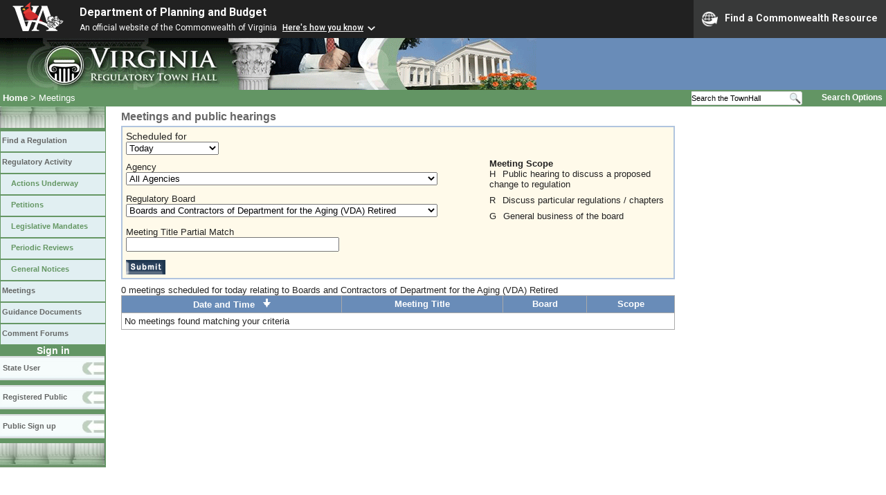

--- FILE ---
content_type: text/html;charset=UTF-8
request_url: https://townhall.virginia.gov/l/Meetings.cfm?BoardID=45&time=Today
body_size: 39801
content:


<!DOCTYPE html>
<html lang="en">



<head>
        <!-- Google tag (gtag.js) -->
        <script async src="https://www.googletagmanager.com/gtag/js?id=G-E5G7880415"></script>
        <script>
          window.dataLayer = window.dataLayer || [];
          function gtag(){dataLayer.push(arguments);}
          gtag('js', new Date());

          gtag('config', 'G-E5G7880415');
        </script>
  <meta http-equiv="Content-Type" content="text/html; CHARSET=windows-1251">
  <meta name="description" content="Virginia Regulatory Town Hall View Meetings">

  
<link rel="stylesheet" href="https://townhall.virginia.gov/jquery/jquery-ui-1.13.2/jquery-ui.css">
<script src="/jquery/jquery-3.7.1.min.js"></script>
<script src="/jquery/jquery-ui-1.13.2/jquery-ui.min.js"></script>

  <script type="text/javascript">
   	function getB()
	   {
      var Agy = document.MForm.agencynumber.options[document.MForm.agencynumber.selectedIndex].value;
      $.ajax({
            type:"POST",
            url:"Meetings.cfc?method=getboards",
            data: { AgencyNumber: Agy},
            cache:false,
            success: function(ReturnValue) 
            {
              var parser = new DOMParser();
              var xmlDoc = parser.parseFromString(ReturnValue, "text/xml");
              var dataElement = xmlDoc.getElementsByTagName("data")[0];
              var ReturnContent = dataElement.getElementsByTagName("string")[0].textContent;
              document.getElementById('boardidmenu').innerHTML=ReturnContent;
              getBpart2(Agy);
            }
        });    
  	 }

	   function getBpart2(Agy)
	   {
       $.ajax({
             type:"POST",
             url:"Meetings.cfc?method=getChaptersByAgency",
             data: { AgencyNumber: Agy},
             cache:false,
             success: function(ReturnValue) 
             {
               var parser = new DOMParser();
               var xmlDoc = parser.parseFromString(ReturnValue, "text/xml");
               var dataElement = xmlDoc.getElementsByTagName("data")[0];
               var ReturnContent = dataElement.getElementsByTagName("string")[0].textContent;
               document.getElementById('chapteridmenu').innerHTML=ReturnContent;    
               var Brd = document.MForm.boardid.options[document.MForm.boardid.selectedIndex].value;    
               if (Brd == 'ALL')
                  {
                  document.getElementById("chapteridmenu").style.display='none'; 
                  document.getElementById("divVisibility").value = "none";
                  }   
               else
                  {
                  document.getElementById("chapteridmenu").style.display='block';
                  document.getElementById("divVisibility").value = "block";
                  }
             }
         });    
    } 
  
	   function getC()
	   {
      var Brd = document.MForm.boardid.options[document.MForm.boardid.selectedIndex].value;
      var Agy = document.MForm.agencynumber.options[document.MForm.agencynumber.selectedIndex].value;
      $.ajax({
            type:"POST",
            url:"Meetings.cfc?method=getChaptersByBoard",
            data: { AgencyCode: Agy, BoardID: Brd},
            cache:false,
            success: function(ReturnValue) {
            var parser = new DOMParser();
            var xmlDoc = parser.parseFromString(ReturnValue, "text/xml");
            var dataElement = xmlDoc.getElementsByTagName("data")[0];
            var ReturnContent = dataElement.getElementsByTagName("string")[0].textContent
            document.getElementById('chapteridmenu').innerHTML=ReturnContent;    
            if (Brd == 'ALL')
               {
               document.getElementById("chapteridmenu").style.display='none'; 
               document.getElementById("divVisibility").value = "none";
               }   
            else
               {
               document.getElementById("chapteridmenu").style.display='block';
               document.getElementById("divVisibility").value = "block";
               }
          }
        });    
    }
	   function setsort()
	   {
      if (document.MForm.time.options[document.MForm.time.selectedIndex].value == 'Future')
        document.MForm.sort.value = 'MeetingDate ASC';
      if (document.MForm.time.options[document.MForm.time.selectedIndex].value == 'Today')
        document.MForm.sort.value = 'MeetingDate ASC';
      if (document.MForm.time.options[document.MForm.time.selectedIndex].value == 'Past')
        document.MForm.sort.value = 'MeetingDate DESC';
      if (document.MForm.time.options[document.MForm.time.selectedIndex].value == 'PastandFuture')
        document.MForm.sort.value = 'MeetingDate DESC';
    }
  </script>

  
  <link rel="stylesheet" type="text/css" href="../styles.css">
  <link rel="stylesheet" type="text/css" href="../print.css" media="print">
  <link rel="shortcut icon" href="../townhall.ico">

  
  <STYLE Type="text/css">
    #contentwide a.filelink,  #content a.filelink:visited 
    {
      Color: #3366cc;
      Font-Family: Verdana, Arial, Helvetica, Sans Serif;
      Font-Size: 85%;
      Font-Weight: Normal;
      Text-Decoration: None;
    }
    #contentwide a.filelink:hover 
    {
      Color: Blue;
      Text-Decoration: Underline
    }
    /* style for the pop up selection form */
    #menuform
    {
      border: 1px solid #bbbbbb;
      padding: 0px;
      margin-bottom: 8px;
      background-color: #FFFAEA;
    }
  </STYLE>

  <title>Virginia Regulatory Town Hall - Meetings</title>

</head>

<body>

  
  

<script src="https://www.developer.virginia.gov/media/developer/resources/branding-bar/brandingbar.php" data-item="va_aabrandingbar" aaname="Department of Planning and Budget" aatheme="aatheme-black" defer="" ></script>

<div id="agencybanner" title="Virginia Regulatory Town Hall">




  <div><img src="../graphics/townhalllogo.gif" alt="Virginia Regulatory Town Hall"></div>

</div>


  <div id="breadcrumb">
    
<div id="sitesearch">
  
   	 <form action="../L/search.cfm" method="post">
        <input type="text" name="keyword" 
               style="vertical-align: middle; height: 18px; font-size: .85em; width: 140px; background-color: #feffff; padding: 0px; border: 0px; border-top: 1px solid #D5D5D5; border-bottom: 1px solid #D5D5D5;"
               onclick="javaScript: if (this.value=='Search the TownHall')this.value=''" onkeypress="javaScript: if (this.value=='Search the TownHall')this.value=''" value="Search the TownHall"               
        ><input type="image" src="../Graphics/MagnifyGlassSearch.gif" style="vertical-align: middle; height: 20px;">
        &nbsp;&nbsp;&nbsp;&nbsp;&nbsp;
        <a href="../L/search.cfm" alt="search page" style="font-size: .9em;">Search Options</a>
   	  </form>
   		 
</div>


    <div id="breadcrumblinks"><a href="../index.cfm">Home</a> &gt; Meetings</div>
  </div>

  
  
  <div id="sidebar">
    
    

    

    
    <div id="menu8"><a>&nbsp;</a></div>

    <ul class="menu">
      <li><a href="../L/ListBoards.cfm" title="Browse Regulations">Find a Regulation</a></li>
      <li><a href="../L/NowInProgress.cfm" title="Regulatory Activity">Regulatory Activity</a>
        <ul>
          <li><a href="../L/NowInProgress.cfm" title="Actions Underway">Actions Underway</a></li>
          <li><a href="../L/petitions.cfm" title="Petitions for Rulemaking">Petitions</a></li>
          <li><a href="../L/mandates.cfm" title="Legislative Mandates">Legislative Mandates</a></li>
          <li><a href="../L/previews.cfm" title="Periodic Reviews">Periodic Reviews</a></li>
          <li><a href="../L/generalnotice.cfm" title="General Notices">General Notices</a></li>
        </ul>
      </li>

      <li><a href="../L/meetings.cfm?time=today" title="Meetings">Meetings</a></li>
      <li><a href="../L/GDocs.cfm" title="Guidance Documents">Guidance Documents</a></li>
      <li><a href="../L/Forums.cfm" title="Comment Forums">Comment Forums</a></li>
    </ul>

    
      <div class="navTR">Sign in</div>
      <div id="menu6"><a href="../L/statelogin.cfm" title="State agency login">State User</a></div>
      <div id="menu7"><a href="../L/publiclogin.cfm" title="Public user Login">Registered Public</a></div>
      <div id="menu13"><a href="../L/Register.cfm" title="Register as a public user">Public Sign up</a></div>
    

    
    <div id="menu12"><a>&nbsp;</a></div>

    

    
    
  </div>



  <div id="contentwide">

    <h3>Meetings and public hearings</h3>


    
    
    
    
    <form id="MForm" name="MForm" action="meetings.cfm" method="post">
    <input type="hidden" name="resetsort" value="N">
    <input type="hidden" name="sort" value="MeetingDate ASC">



    
    <div id='menuform' style="padding: 5px; padding-right:10px; border: solid 2px lightsteelblue;">

      <div style="float:left; width:500px;">
    
        <input type="hidden" name="divVisibility" id="divVisibility" value="none">
        <div style="font-size: 1.1em">
        Scheduled for<br>
          <select id="time" name="time" onchange="setsort();">
              <option value="Today" selected>Today</option>
              <option value="Future" >Future</option>
              <option value="Past" >Past</option>
              <option value="PastandFuture" >All Past and Future</option>
          </select>
        </div>



        
        

        <div id="agencynumbermenu" name="agencynumbermenu" style="padding-top: 10px;">
          Agency<br>
          <select id="agencynumber" name="agencynumber" style="width: 450px" onChange="getB();" style="font-size: 100%;">
            <option value="ALL">All Agencies
            
              <option value="133"
              
              >Auditor of Public Accounts 
              <option value="507"
              
              >Board for Towing & Recovery Operators, abolished 1/1/13 
              <option value="226"
              
              >Board of Accountancy 
              <option value="242"
              
              >Christopher Newport University 
              <option value="204"
              
              >College of William and Mary 
              <option value="413"
              
              >Commission on the Virginia Alcohol Safety Action Program 
              <option value="262"
              
              >Department for Aging and Rehabilitative Services 
              <option value="163"
              
              >Department for the Aging (as of 7/1/12, merged into the Department for Aging and Rehabilitative Services) 
              <option value="702"
              
              >Department for the Blind and Vision Impaired 
              <option value="751"
              
              >Department for the Deaf and Hard-of-Hearing 
              <option value="151"
              
              >Department of Accounts 
              <option value="301"
              
              >Department of Agriculture and Consumer Services 
              <option value="720"
              
              >Department of Behavioral Health and Developmental Services 
              <option value="199"
              
              >Department of Conservation and Recreation 
              <option value="750"
              
              >Department of Correctional Education (no longer exists, merged into Department of Juvenile Justice & Department of Corrections) 
              <option value="701"
              
              >Department of Corrections 
              <option value="140"
              
              >Department of Criminal Justice Services 
              <option value="201"
              
              >Department of Education 
              <option value="132"
              
              >Department of Elections 
              <option value="127"
              
              >Department of Emergency Management 
              <option value="409"
              
              >Department of Energy 
              <option value="440"
              
              >Department of Environmental Quality 
              <option value="960"
              
              >Department of Fire Programs 
              <option value="778"
              
              >Department of Forensic Science 
              <option value="411"
              
              >Department of Forestry 
              <option value="194"
              
              >Department of General Services 
              <option value="223"
              
              >Department of Health Professions 
              <option value="423"
              
              >Department of Historic Resources 
              <option value="165"
              
              >Department of Housing and Community Development 
              <option value="129"
              
              >Department of Human Resource Management 
              <option value="777"
              
              >Department of Juvenile Justice 
              <option value="181"
              
              >Department of Labor and Industry 
              <option value="141"
              
              >Department of Law 
              <option value="602"
              
              >Department of Medical Assistance Services 
              <option value="232"
              
              >Department of Minority Business Enterprise, abolished 1/1/14 
              <option value="154"
              
              >Department of Motor Vehicles 
              <option value="122"
              
              >Department of Planning and Budget 
              <option value="222"
              
              >Department of Professional and Occupational Regulation 
              <option value="505"
              
              >Department of Rail And Public Transportation 
              <option value="350"
              
              >Department of Small Business and Supplier Diversity 
              <option value="765"
              
              >Department of Social Services 
              <option value="156"
              
              >Department of State Police 
              <option value="161"
              
              >Department of Taxation 
              <option value="1111"
              
              >Department of Testing RIS 2.0 on the Virginia Regulatory Town Hall 
              <option value="152"
              
              >Department of the Treasury 
              <option value="501"
              
              >Department of Transportation 
              <option value="912"
              
              >Department of Veterans Services 
              <option value="403"
              
              >Department of Wildlife Resources 
              <option value="327"
              
              >Department of Workforce Development and Advancement (Virginia Works) 
              <option value="247"
              
              >George Mason University 
              <option value="1011"
              
              >Identity Management Standards Advisory Council 
              <option value="216"
              
              >James Madison University 
              <option value="1012"
              
              >Joint Commission on Administrative Rules 
              <option value="202"
              
              >Library of Virginia 
              <option value="214"
              
              >Longwood University 
              <option value="402"
              
              >Marine Resources Commission 
              <option value="506"
              
              >Motor Vehicle Dealer Board 
              <option value="213"
              
              >Norfolk State University 
              <option value="200"
              
              >Office of Children’s Services 
              <option value="150"
              
              >Office of the State Inspector General 
              <option value="221"
              
              >Old Dominion University 
              <option value="217"
              
              >Radford University 
              <option value="307"
              
              >State Certified Seed Board 
              <option value="171"
              
              >State Corporation Commission (See https://scc.virginia.gov/ for more information.) 
              <option value="245"
              
              >State Council of Higher Education for Virginia 
              <option value="215"
              
              >University of Mary Washington 
              <option value="207"
              
              >University Of Virginia 
              <option value="999"
              
              >Virginia Alcoholic Beverage Control Authority 
              <option value="1013"
              
              >Virginia Birth-Related Neurological Injury Compensation Program 
              <option value="233"
              
              >Virginia Board of Bar Examiners (See http://barexam.virginia.gov for more information.) 
              <option value="977"
              
              >Virginia Cannabis Control Authority 
              <option value="108"
              
              >Virginia Code Commission 
              <option value="236"
              
              >Virginia Commonwealth University 
              <option value="260"
              
              >Virginia Community College System 
              <option value="841"
              
              >Virginia Department of Aviation 
              <option value="601"
              
              >Virginia Department of Health 
              <option value="123"
              
              >Virginia Department of Military Affairs 
              <option value="182"
              
              >Virginia Employment Commission 
              <option value="1004"
              
              >Virginia Housing Development Authority 
              <option value="170"
              
              >Virginia Human Rights Council (no longer a state agency as of 7/1/12) 
              <option value="848"
              
              >Virginia Indigent Defense Commission 
              <option value="136"
              
              >Virginia Information Technologies Agency 
              <option value="172"
              
              >Virginia Lottery 
              <option value="211"
              
              >Virginia Military Institute 
              <option value="238"
              
              >Virginia Museum Of Fine Arts 
              <option value="175"
              
              >Virginia Office for Protection and Advocacy (See https://www.dlcv.org/ for more information.) 
              <option value="522"
              
              >Virginia Passenger Rail Authority 
              <option value="208"
              
              >Virginia Polytechnic Institute And State University 
              <option value="407"
              
              >Virginia Port Authority 
              <option value="405"
              
              >Virginia Racing Commission 
              <option value="117"
              
              >Virginia State Bar  (See http://www.vsb.org/ for more information.) 
              <option value="212"
              
              >Virginia State University 
              <option value="191"
              
              >Virginia Workers' Compensation Commission 
          </select>
        </div>

        
        

        <div id="boardidmenu" name="boardidmenu" onChange="getC();" style="padding-top: 12px;">
          Regulatory Board<br>
          <select id="boardid" name="boardid" style="width: 450px" style="font-size: 100%;">

            
              <option value="ALL">All Boards
            
              <option value="1"
              
              >Air Pollution Control Board 
              <option value="3"
              
              >Apprenticeship Council 
              <option value="5"
              
              >Auctioneers Board 
              <option value="7"
              
              >Board for Architects, Professional Engineers, Land Surveyors, Certified Interior Designers, and Landscape Architects 
              <option value="8"
              
              >Board for Barbers (This board no longer exists; it was merged into the Board for Barbers and Cosmetology) Retired 
              <option value="134"
              
              >Board for Barbers and Cosmetology 
              <option value="9"
              
              >Board for Branch Pilots 
              <option value="10"
              
              >Board for Contractors 
              <option value="11"
              
              >Board for Cosmetology (This board no longer exists; it was merged into the Board for Barbers and Cosmetology) Retired 
              <option value="12"
              
              >Board for Geology (This board has been merged into Board for Professional Soil Scientists, Wetland Professionals, and Geologists)  Retired 
              <option value="13"
              
              >Board for Hearing Aid Specialists and Opticians 
              <option value="14"
              
              >Board for Opticians (This board has been merged into the Board for Hearing Aid Specialists and Opticians) Retired 
              <option value="143"
              
              >Board for Professional and Occupational Regulation 
              <option value="15"
              
              >Board for Professional Soil Scientists, Wetland Professionals, and Geologists 
              <option value="148"
              
              >Board for Protection and Advocacy  Retired 
              <option value="146"
              
              >Board for Towing & Recovery Operators, abolished 1/1/13 Retired 
              <option value="16"
              
              >Board for Waste Management Facility Operators 
              <option value="17"
              
              >Board for Waterworks and Wastewater Works Operators and Onsite Sewage System Professionals 
              <option value="6"
              
              >Board of Accountancy 
              <option value="18"
              
              >Board of Audiology and Speech-Language Pathology 
              <option value="20"
              
              >Board of Conservation and Recreation 
              <option value="25"
              
              >Board of Counseling 
              <option value="21"
              
              >Board of Dentistry 
              <option value="22"
              
              >Board of Funeral Directors and Embalmers 
              <option value="23"
              
              >Board of Health Professions 
              <option value="24"
              
              >Board of Historic Resources 
              <option value="61"
              
              >Board of Housing and Community Development 
              <option value="28"
              
              >Board of Long-Term Care Administrators 
              <option value="64"
              
              >Board of Medical Assistance Services 
              <option value="26"
              
              >Board of Medicine 
              <option value="27"
              
              >Board of Nursing 
              <option value="29"
              
              >Board of Optometry 
              <option value="30"
              
              >Board of Pharmacy 
              <option value="133"
              
              >Board of Physical Therapy 
              <option value="31"
              
              >Board of Psychology 
              <option value="32"
              
              >Board of Social Work 
              <option value="1111"
              
              >Board of Testing RIS 2.0 on the Virginia Regulatory Town Hall Retired 
              <option value="33"
              
              >Board of Veterinary Medicine 
              <option value="56"
              
              >Board of Wildlife Resources 
              <option value="34"
              
              >Board on Conservation and Development of Public Beaches (Abolished) Retired 
              <option value="45"
              selected 
              >Boards and Contractors of Department for the Aging (VDA) Retired 
              <option value="131"
              
              >Cemetery Board 
              <option value="35"
              
              >Certified Seed Board 
              <option value="36"
              
              >Charitable Gaming Board 
              <option value="37"
              
              >Chesapeake Bay Local Assistance Board (Abolished) Retired 
              <option value="38"
              
              >Child Day-Care Council Retired 
              <option value="150"
              
              >Christopher Newport University 
              <option value="39"
              
              >College of William and Mary 
              <option value="40"
              
              >Commission On Local Government 
              <option value="130"
              
              >Commission on the Virginia Alcohol Safety Action Program 
              <option value="147"
              
              >Common Interest Community Board 
              <option value="132"
              
              >Coordinating Committee for Interdepartmental Regulation of Children's Residential Facilities Retired 
              <option value="42"
              
              >Council On Human Rights Retired 
              <option value="43"
              
              >Department (Board) of Correctional Education Retired 
              <option value="44"
              
              >Department (Board) of Juvenile Justice 
              <option value="72"
              
              >Department for Aging and Rehabilitative Services 
              <option value="47"
              
              >Department for the Blind and Vision Impaired 
              <option value="46"
              
              >Department for the Deaf and Hard-of-Hearing 
              <option value="48"
              
              >Department of Agriculture and Consumer Services 
              <option value="170"
              
              >Department of Agriculture and Consumer Services, Charitable Gaming 
              <option value="49"
              
              >Department of Conservation and Recreation 
              <option value="160"
              
              >Department of Corrections 
              <option value="51"
              
              >Department of Criminal Justice Services 
              <option value="52"
              
              >Department of Emergency Management 
              <option value="66"
              
              >Department of Energy 
              <option value="53"
              
              >Department of Environmental Quality 
              <option value="54"
              
              >Department of Fire Programs 
              <option value="55"
              
              >Department of Forestry 
              <option value="57"
              
              >Department of General Services 
              <option value="59"
              
              >Department of Health Professions 
              <option value="60"
              
              >Department of Historic Resources 
              <option value="69"
              
              >Department of Human Resource Management 
              <option value="62"
              
              >Department of Labor and Industry 
              <option value="63"
              
              >Department of Law / Office of the Attorney General 
              <option value="67"
              
              >Department of Minority Business Enterprise (abolished 1/1/14) Retired 
              <option value="68"
              
              >Department of Motor Vehicles 
              <option value="70"
              
              >Department of Professional and Occupational Regulation 
              <option value="71"
              
              >Department of Rail and Public Transportation 
              <option value="153"
              
              >Department of Small Business and Supplier Diversity 
              <option value="74"
              
              >Department of State Police 
              <option value="75"
              
              >Department of Taxation 
              <option value="78"
              
              >Department of Transportation 
              <option value="159"
              
              >Department of Veterans Services 
              <option value="79"
              
              >Design-Build/Construction Management Review Board (as of 2011, no longer exists) Retired 
              <option value="142"
              
              >Fair Housing Board 
              <option value="144"
              
              >Forensic Science Board 
              <option value="80"
              
              >George Mason University 
              <option value="154"
              
              >Identity Management Standards Advisory Council 
              <option value="163"
              
              >James Madison University 
              <option value="155"
              
              >Joint Commission on Administrative Rules 
              <option value="82"
              
              >Library of Virginia (Library Board) 
              <option value="83"
              
              >Longwood University 
              <option value="84"
              
              >Manufactured Housing Board 
              <option value="85"
              
              >Marine Resources Commission 
              <option value="86"
              
              >Motor Vehicle Dealer Board 
              <option value="1656"
              
              >Norfolk State University 
              <option value="76"
              
              >Office of the State Inspector General 
              <option value="169"
              
              >Old Dominion University 
              <option value="87"
              
              >Pesticide Control Board (Abolished on 7/1/12) Retired 
              <option value="152"
              
              >Radford University 
              <option value="90"
              
              >Real Estate Appraiser Board 
              <option value="91"
              
              >Real Estate Board 
              <option value="92"
              
              >Safety and Health Codes Board 
              <option value="168"
              
              >State Board for Community Colleges 
              <option value="65"
              
              >State Board of Behavioral Health and Developmental Services 
              <option value="93"
              
              >State Board of Education 
              <option value="151"
              
              >State Board of Elections 
              <option value="58"
              
              >State Board of Health 
              <option value="50"
              
              >State Board of Local and Regional Jails 
              <option value="73"
              
              >State Board of Social Services 
              <option value="123"
              
              >State Corporation Commission, Bureau of Financial Institutions 
              <option value="124"
              
              >State Corporation Commission, Bureau of Insurance 
              <option value="120"
              
              >State Corporation Commission, Clerk's Office 
              <option value="128"
              
              >State Corporation Commission, Division of Securities and Retail Franchising 
              <option value="129"
              
              >State Corporation Commission, Division of Utility And Railroad Safety 
              <option value="127"
              
              >State Corporation Commission, Divisions of Utility Accounting and Finance, Public Utility Regulation, Public Service Taxation, and Utility and Railroad Safety 
              <option value="100"
              
              >State Council of Higher Education for Virginia 
              <option value="102"
              
              >State Milk Commission 
              <option value="103"
              
              >State Water Control Board 
              <option value="77"
              
              >Treasury Board 
              <option value="164"
              
              >University of Mary Washington 
              <option value="104"
              
              >University of Virginia 
              <option value="2"
              
              >Virginia Alcoholic Beverage Control Board of Directors 
              <option value="105"
              
              >Virginia Aviation Board 
              <option value="156"
              
              >Virginia Birth-Related Neurological Injury Compensation Program Board 
              <option value="106"
              
              >Virginia Board for Asbestos, Lead, and Home Inspectors 
              <option value="19"
              
              >Virginia Board of Bar Examiners (See http://barexam.virginia.gov for more information.) 
              <option value="171"
              
              >Virginia Board of Workforce Development and Advancement 
              <option value="162"
              
              >Virginia Cannabis Control Authority 
              <option value="157"
              
              >Virginia Code Commission 
              <option value="107"
              
              >Virginia Commonwealth University 
              <option value="158"
              
              >Virginia Department of Military Affairs 
              <option value="108"
              
              >Virginia Employment Commission 
              <option value="109"
              
              >Virginia Health Planning Board [ABOLISHED] Retired 
              <option value="111"
              
              >Virginia Housing Development Authority Retired 
              <option value="121"
              
              >Virginia Indigent Defense Commission 
              <option value="101"
              
              >Virginia Lottery Board 
              <option value="167"
              
              >Virginia Military Institute 
              <option value="112"
              
              >Virginia Museum of Fine Arts 
              <option value="139"
              
              >Virginia Outdoors Foundation 
              <option value="161"
              
              >Virginia Passenger Rail Authority 
              <option value="113"
              
              >Virginia Polytechnic Institute and State University 
              <option value="149"
              
              >Virginia Port Authority 
              <option value="114"
              
              >Virginia Racing Commission 
              <option value="122"
              
              >Virginia Small Business Financing Authority 
              <option value="116"
              
              >Virginia Soil and Water Conservation Board 
              <option value="125"
              
              >Virginia State Bar (See http://www.vsb.org/ for more information.) 
              <option value="166"
              
              >Virginia State University 
              <option value="119"
              
              >Virginia Waste Management Board 
              <option value="126"
              
              >Virginia Workers' Compensation Commission 
              <option value="165"
              
              >VITA - ITAC and VCPC 
          </select>
        </div>

        
        

        <div id="chapteridmenu" name="chapteridmenu" style="padding-top: 12px; display:none;">
          Chapter/Regulation <br>
          <select id="chapterid" name="chapterid" style="width: 450px" style="font-size: 100%;">

            
              <option value="ALL">All Chapters for this Board
            
              <option value="1041"
              
              >22&nbsp;VAC&nbsp;5&#8209;10&nbsp;&nbsp;&nbsp; Public Participation Guidelines 
              <option value="1165"
              
              >22&nbsp;VAC&nbsp;5&#8209;20&nbsp;&nbsp;&nbsp;Grants to Area Agencies on Aging 
              <option value="2656"
              
              >22&nbsp;VAC&nbsp;5&#8209;11&nbsp;&nbsp;&nbsp;Public Participation Guidelines 
              <option value="2426"
              
              >22&nbsp;VAC&nbsp;5&#8209;30&nbsp;&nbsp;&nbsp;The Virginia Public Guardian and Conservator Program 
          </select>

        </div>

        <div style="margin-top: 14px; margin-bottom:12px;">
          <div style="float: left;">
            Meeting Title Partial Match<br>
            <input type="text" name="title" value="" style="width:300px;">
          </div>
          <div style="clear:left; font-size: 0px;">&nbsp;</div>
        </div>
   
        <input type="image" src="../graphics/submit.gif" style="vertical-align: top;">
      </div>
      
      <div style="padding-left: 25px; padding-top: 40px; float:left; width:255px;">
            <b>Meeting Scope</b><br>
            <div style="padding-bottom:8px;">
              H<span style="padding-left: 10px;">Public hearing to discuss a proposed change to regulation</span>
            </div>
            <div style="padding-bottom:8px;">
              R<span style="padding-left: 10px;">Discuss particular regulations / chapters</span>
            </div>
            <div>
              G<span style="padding-left: 10px;">General business of the board</span>
            </div>
            
        <br><br><br>

        
            
      </div>
      
      <div style="clear:left; font-size: 0px;">&nbsp;</div>

    
    </div>

    0 meetings scheduled for today
    
      relating to Boards and Contractors of Department for the Aging (VDA) Retired 
    <br style="line-height: 6px">
    
    
      <input name="vPage" id="vPage" type="hidden" value="1" style="width: 30px">
    
    
    
    </form>




    <table style="width: 800px;">
      <tr>
        <th colspan=2 style="text-align:center;">
          
            <a onClick="document.MForm.sort.value='MeetingDate DESC';document.MForm.vPage.value='1';document.MForm.submit();" style="cursor:pointer; color:white;">Date and Time &nbsp; <img src="../graphics/downarrow.png" border="0"></a>
          
        </th>
        <th style="text-align:center;">Meeting Title</th>
        <th style="text-align:center;">Board</th>
        <th style="text-align: center;">Scope</th>
      </tr>
      
        <tr><td colspan=5>No meetings found matching your criteria</td></tr>
      
    </table>

  </div>


  <br>
  <div>
</div>
<br>


</div>

</body>
</html> 